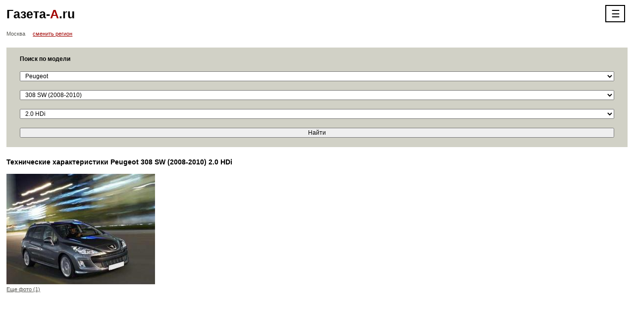

--- FILE ---
content_type: text/html; charset=UTF-8
request_url: https://www.m.gazeta-a.ru/autocatalog/Peugeot/308_SW/20_HDi/
body_size: 6154
content:
<!DOCTYPE html>
        <!--[if lt IE 7]>      <html class="no-js lt-ie9 lt-ie8 lt-ie7"> <![endif]-->
        <!--[if IE 7]>         <html class="no-js lt-ie9 lt-ie8"> <![endif]-->
        <!--[if IE 8]>         <html class="no-js lt-ie9"> <![endif]-->
        <!--[if gt IE 8]><!--> <html class="no-js"> <!--<![endif]-->
        <head><meta charset="utf-8">
            <meta http-equiv="X-UA-Compatible" content="IE=edge,chrome=1">
            <title>Peugeot 308 универсал 2.0 дизель (2008-2010), технические характеристики | Мобильная версия</title>
            <meta name="description" content="Страница о Peugeot 308 SW (2008-2010)  c турбодизель Common Rail 2.0 HDi, Технические характеристики" />
            <meta name="keywords" content="Peugeot 308 SW (2008-2010) 2.0 HDi Технические характеристики" />
            <meta name="viewport" content="width=device-width, initial-scale=1">
            <link rel="stylesheet" href="https://s.gazeta-a.ru/include/css/main.css">
            <link rel="stylesheet" href="https://s.gazeta-a.ru/include/css/pushy.css">
            <link rel="canonical" href="https://www.gazeta-a.ru/autocatalog/Peugeot/308_SW/20_HDi/">
            <!--[if lt IE 9]>
                <script async src="https://s.gazeta-a.ru/include/js/vendor/html5shiv.js"></script>
            <![endif]-->
            
        <script async type="text/javascript" src="https://s.gazeta-a.ru/include/js/jquery-1.7.1.min.js"></script>
        <script async type="text/javascript" src="https://s.gazeta-a.ru/include/js/net.js"></script>
        <script async type="text/javascript" src="https://s.gazeta-a.ru/include/js/compare.js"></script>
        <script async type="text/javascript" src="https://s.gazeta-a.ru/include/js/json.js"></script>
    	<script type="text/javascript" src="https://s.gazeta-a.ru/include/js/ajax.js"></script>
    	<script type="text/javascript">var ajax = new Ajax( "POST", "https://www.m.gazeta-a.ru/s.php", false, false );
function x_selectAction() { ajax.callFunction( 'selectAction', x_selectAction.arguments ) }
function x_wheels() { ajax.callFunction( 'wheels', x_wheels.arguments ) }
</script>
<!-- Yandex.Metrika counter -->
<script type="text/javascript" >
   (function(m,e,t,r,i,k,a){m[i]=m[i]||function(){(m[i].a=m[i].a||[]).push(arguments)};
   m[i].l=1*new Date();k=e.createElement(t),a=e.getElementsByTagName(t)[0],k.async=1,k.src=r,a.parentNode.insertBefore(k,a)})
   (window, document, "script", "https://mc.yandex.ru/metrika/tag.js", "ym");

   ym(41239649, "init", {
        id:41239649,
        clickmap:true,
        trackLinks:true,
        accurateTrackBounce:true,
        webvisor:true,
        trackHash:true
   });
</script>
<noscript><div><img src="https://mc.yandex.ru/watch/41239649" style="position:absolute; left:-9999px;" alt="" /></div></noscript>
<!-- /Yandex.Metrika counter -->



        </head>

        <body>

        <div class="b-container">
            <!-- b-header -->
            <header class="b-header">
               <div class="b-header__logo">
                    <a href="/" class="b-header__logo__link">Газета-<span class="b-header__logo__link_hlight">А</span>.ru</a>
                </div>
                <!-- b-nav -->
        <!-- Pushy Menu -->
        <nav class="pushy pushy-right">
            <div class="pushy-content">
                <ul>
                    <!-- Submenu -->
                    <li class="pushy-link"><a href="http://www.gazeta-a.ru/autocatalog/Peugeot/308_SW/20_HDi/?fullver=1">Полная версия</a></li>
                    <li class="pushy-link"><a href="https://www.m.gazeta-a.ru/autosearch/msk/">Цены</a></li>
                    <li class="pushy-link"><a href="https://www.m.gazeta-a.ru/autocatalog/">Авто</a></li>
                    <li class="pushy-link"><a href="https://www.m.gazeta-a.ru/news/">Новости</a></li>
                    <li class="pushy-link"><a href="https://www.m.gazeta-a.ru/sale/msk/">Фирмы</a></li>
                    <li class="pushy-link"><a href="https://www.m.gazeta-a.ru/compare/">Сравнение</a></li>
                    <li class="pushy-link"><a href="https://www.m.gazeta-a.ru/gibdd/pdd_test/">ПДД</a></li>
                    <li class="pushy-link"><a href="https://www.m.gazeta-a.ru/gibdd/pdd_test/test/">Экзамен ПДД</a></li>
                    <li class="pushy-link"><a href="https://www.m.gazeta-a.ru/base/">Автоликбез</a></li>
                    <li class="pushy-link"><a href="https://www.m.gazeta-a.ru/gibdd/table/">Штрафы</a></li>
                    <li class="pushy-link"><a href="https://www.m.gazeta-a.ru/gibdd/region/">Коды регионов</a></li>
                    <li class="pushy-link"><a href="https://www.m.gazeta-a.ru/autotravel/">Автопутешествия</a></li>
                    <li class="pushy-link"><a href="https://www.m.gazeta-a.ru/nalog/">Налог</a></li>
                   
                </ul>
                <div class="p-social">
                <a target="__blank" href="https://twitter.com/#!/Smetov_Sergey"><img src="https://www.gazeta-a.ru/pic/tw.jpg"></a>
                <a target="__blank" href="https://www.facebook.com/pages/Газета-Аru/1414812812096912"><img src="https://www.gazeta-a.ru/pic/fb.jpg"></a>
                <a target="__blank" href="https://vk.com/club65317515"><img src="https://www.gazeta-a.ru/pic/m_vk.jpg"></a>
                </div>
            </div>
        </nav>

        <!-- Site Overlay -->
        <div class="site-overlay"></div>

        <div class="b-header__menu">
            <center><button class="menu-btn">&#9776;</button></center>
        </div><!-- /b-nav -->
                </header>
            <!-- /b-header -->

            <div class="b-region">
                <span class="b-region__current">Москва</span>
                <a href="https://www.m.gazeta-a.ru/change_region/" class="b-link b-region__change">сменить регион</a>
            </div>
            
            
            <!-- b-content -->
            
            <section class="b-content"><div class="b-company-search b-form">
    	<div class="b-form-row">
        	<div class="g-grid12"><span class="b-form__title">Поиск по модели</span></div>
        </div>
        <form method="POST" action="?action=searchByModel">
        <div class="b-form-row">
	    	<div class="g-grid12">
	        	<select class="b-select" name="mark" id="markName" onchange="x_selectAction(5,this.value,'modelName',selectReply); document.getElementById('modifName').selectedIndex=0;">
	               	<option value="" disabled >Выберите марку</option><option value="Acura" >Acura</option><option value="Alfa_Romeo" >Alfa Romeo</option><option value="Aston_Martin" >Aston Martin</option><option value="Audi" >Audi</option><option value="Bentley" >Bentley</option><option value="BMW" >BMW</option><option value="Brilliance" >Brilliance</option><option value="Bugatti" >Bugatti</option><option value="Buick" >Buick</option><option value="BYD" >BYD</option><option value="Cadillac" >Cadillac</option><option value="Changan" >Changan</option><option value="Chery" >Chery</option><option value="Chevrolet" >Chevrolet</option><option value="Chrysler" >Chrysler</option><option value="Citroen" >Citroen</option><option value="Daewoo" >Daewoo</option><option value="Datsun" >Datsun</option><option value="Dodge" >Dodge</option><option value="Dongfeng" >Dongfeng</option><option value="FAW" >FAW</option><option value="Ferrari" >Ferrari</option><option value="Fiat" >Fiat</option><option value="Ford" >Ford</option><option value="Foton" >Foton</option><option value="Geely" >Geely</option><option value="Genesis" >Genesis</option><option value="GMC" >GMC</option><option value="Great_Wall" >Great Wall</option><option value="Haima" >Haima</option><option value="Haval" >Haval</option><option value="Hawtai" >Hawtai</option><option value="Honda" >Honda</option><option value="Hyundai" >Hyundai</option><option value="Infiniti" >Infiniti</option><option value="Iran_Khodro" >Iran Khodro</option><option value="JAC" >JAC</option><option value="Jaguar" >Jaguar</option><option value="Jeep" >Jeep</option><option value="Kia" >Kia</option><option value="LADA" >Lada</option><option value="Lamborghini" >Lamborghini</option><option value="LANROVER" >Land Rover</option><option value="Lexus" >Lexus</option><option value="Lifan" >Lifan</option><option value="Lincoln" >Lincoln</option><option value="Luxgen" >Luxgen</option><option value="Maserati" >Maserati</option><option value="Mazda" >Mazda</option><option value="MERCEDES" >Mercedes</option><option value="Mini" >MINI</option><option value="Mitsubishi" >Mitsubishi</option><option value="Nissan" >Nissan</option><option value="Opel" >Opel</option><option value="Peugeot" selected>Peugeot</option><option value="Porsche" >Porsche</option><option value="Qoros" >Qoros</option><option value="Ravon" >Ravon</option><option value="Renault" >Renault</option><option value="Rolls-Royce" >Rolls-Royce</option><option value="Seat" >Seat</option><option value="Skoda" >Skoda</option><option value="Smart" >Smart</option><option value="SSANYONG" >SsangYong</option><option value="Subaru" >Subaru</option><option value="Suzuki" >Suzuki</option><option value="Tagaz" >Tagaz</option><option value="Tesla" >Tesla</option><option value="Toyota" >Toyota</option><option value="Volkswagen" >Volkswagen</option><option value="Volvo" >Volvo</option><option value="zaz" >ZAZ</option><option value="Zotye" >Zotye</option><option value="gaz" >Gaz</option><option value="yaz" >Uaz</option>
	            </select>
	    	</div>
	    </div>
	    <div class="b-form-row">
	    	<div class="g-grid12">
	        	<select class="b-select" name="model" id="modelName" onchange="x_selectAction(10,this.value,'modifName',document.getElementById('markName').value,selectReply);">
	               	<option value="" disabled selected>Выберите модель</option><option value="1007" >1007 (2004-2009)</option><option value="107_2012" >107</option><option value="107" >107 (2005-2008)</option><option value="107_2009" >107 (2009-2011)</option><option value="108" >108</option><option value="2008" >2008</option><option value="2008_(2013-2016)" >2008 (2013-2016)</option><option value="2008_(2016-2019)" >2008 (2016-2019)</option><option value="206" >206 (1998-2006)</option><option value="207_2009" >207</option><option value="207" >207 (2006-2009)</option><option value="207_CC" >207 CC</option><option value="208" >208</option><option value="208_(2012-2015)" >208 (2012-2015)</option><option value="3008" >3008</option><option value="3008_(2009-2013)" >3008 (2009-2013)</option><option value="3008_2013" >3008 (2013-2016)</option><option value="301" >301</option><option value="301_(2013-2016)" >301 (2013-2016)</option><option value="307" >307 (2005-2007)</option><option value="307_CC" >307 CC (2005-2008)</option><option value="307_SW" >307 SW (2005-2007)</option><option value="308" >308</option><option value="308_(2007-2010)" >308 (2007-2010)</option><option value="308_2011" >308 (2011-2013)</option><option value="308_2013" >308 (2013-2017)</option><option value="308CC_2011" >308 CC</option><option value="308_CC" >308 CC (2008-2010)</option><option value="308_SW" selected>308 SW (2008-2010)</option><option value="4007" >4007</option><option value="4008" >4008</option><option value="407" >407 (2004-2008)</option><option value="407_2009" >407 (2008-2010)</option><option value="407_Coupe" >407 Coupe</option><option value="407_SW" >407 SW</option><option value="408" >408</option><option value="408_(2010-2017)" >408 (2010-2017)</option><option value="5008" >5008</option><option value="508" >508</option><option value="508_(2011-2014)" >508 (2011-2014)</option><option value="508_2014" >508 (2014-2018)</option><option value="607" >607 (2004-2009)</option><option value="807" >807</option><option value="Boxer" >Boxer</option><option value="Expert" >Expert</option><option value="Partner" >Partner</option><option value="Partner_(2002-2007)" >Partner (2002-2007)</option><option value="Partner_Tepee" >Partner Tepee (2012-2015)</option><option value="RCZ" >RCZ</option><option value="Traveller" >Traveller</option>
	            </select>
	    	</div>
	    </div>
	        
        <div class="b-form-row">
        	<div class="g-grid12">
            	<select class="b-select" name="auto" id="modifName">
                	<option value="" disabled >Выберите модификацию</option><option value="16" >1.6</a><option value="16_turbo_(140_ls)" >1.6 turbo (140 л.с.)</a><option value="16_turbo_(150_ls)" >1.6 turbo (150 л.с.)</a><option value="16_HDi" >1.6 HDi</a><option value="20_HDi" selected>2.0 HDi</a></select>
            </div>
        </div>
        <div class="b-form-row">
        	<div class="g-grid12">
            	<input type="submit" class="b-submit" value="Найти">
            	</form>
        	</div>
        </div>
	</div><div class="b-car">
   		    <h1 class="b-title b-car__name">Технические характеристики Peugeot 308 SW (2008-2010) 2.0 HDi</h1>
    	    <div class="b-car__main">
        	    <figure class="b-car__img"><img src="https://www.img.gazeta-a.ru/auto/catalog/2009/06/25/300/20090625112838_350b203e46e16052476fb051bb3b6ebf.jpg" alt="2.0 HDi"><figcaption class="b-car__img__text">
                <a href="https://www.m.gazeta-a.ru/autocatalog/Peugeot/308_SW/img/" class="b-car__more-photos b-link">
                    Еще фото (1)
                </a>
            </figcaption></figure><br /><br /></div><div>
		<script async src="//pagead2.googlesyndication.com/pagead/js/adsbygoogle.js"></script>
<!-- Adaptive_PDA_Autocatalog -->
<ins class="adsbygoogle"
     style="display:block"
     data-ad-client="ca-pub-7358365685335296"
     data-ad-slot="3552119902"
     data-ad-format="auto"></ins>
<script>
(adsbygoogle = window.adsbygoogle || []).push({});
</script>
</div><br />
    		<div class="b-car__main__info">
    			<table class="b-car__seller">	</table>
			</div>
    	</div>
    	
    	<header class="b-table-w-header__head b-gray-head">Общие данные о Peugeot 308 SW (2008-2010) 2.0 HDi</header>
    	<table class="b-car__options__table b-car__options__table_4cols b-table-w-header__table b-table_stripped">
    	<tr><td width="50%">Год выпуска</td><td width="50%">2008-2010</td></tr><tr><td width="50%">Количество дверей/мест</td><td width="50%">5/5</td></tr><tr><td width="50%">Тип кузова</td><td width="50%">Универсал</td></tr><tr><td width="50%">Снаряженная масса, кг</td><td width="50%">1500</td></tr><tr><td width="50%">Полная масса, кг</td><td width="50%"></td></tr><tr><td width="50%">Коэффициент аэродинамического сопротивления, Сх</td><td width="50%"></td></tr><tr><td width="50%"><a href="https://www.m.gazeta-a.ru/autocatalog/Peugeot/308_SW/dinamic/" title="Максимальная скорость, км/ч">Максимальная скорость, км/ч</a></td><td width="50%">200</td></tr><tr><td width="50%">Время разгона с места до 100 км/ч, с</td><td width="50%">10.5</td></tr><tr><td width="50%">Минимальный радиус поворота, м</td><td width="50%"></td></tr><tr><td width="50%"><a href="https://www.m.gazeta-a.ru/autocatalog/Peugeot/308_SW/trunk/" title="Объём багажника, min/max, л">Объём багажника, min/max, л</a></td><td width="50%">508/1736</td></tr></table><header class="b-table-w-header__head b-gray-head"><a href="https://www.m.gazeta-a.ru/autocatalog/Peugeot/308_SW/dimensions/" title="Размеры, мм">Размеры, мм</a> Peugeot 308 SW (2008-2010) 2.0 HDi</header>
	    <table class="b-car__options__table b-car__options__table_4cols b-table-w-header__table b-table_stripped"><tr><td width="50%">Длина</td><td width="50%">4500</td></tr><tr><td width="50%">Ширина</td><td width="50%">1815</td></tr><tr><td width="50%">Высота</td><td width="50%">1555</td></tr><tr><td width="50%">Колесная база</td><td width="50%">2708</td></tr><tr><td width="50%">Колея передняя/задняя</td><td width="50%">1526/1521</td></tr><tr><td width="50%"><a href="https://www.m.gazeta-a.ru/autocatalog/Peugeot/308_SW/clearance/" title="Дорожный просвет">Дорожный просвет</a></td><td width="50%"></td></tr></table><header class="b-table-w-header__head b-gray-head"><a href="https://www.m.gazeta-a.ru/autocatalog/Peugeot/308_SW/engine/" title="Двигатель">Двигатель</a> Peugeot 308 SW (2008-2010) 2.0 HDi</header>
	    <table class="b-car__options__table b-car__options__table_4cols b-table-w-header__table b-table_stripped"><tr><td width="50%">Тип</td><td width="50%">турбодизель Common Rail</td></tr><tr><td width="50%">Рабочий объём, куб.см</td><td width="50%">1997</td></tr><tr><td width="50%">Степень сжатия</td><td width="50%">17.6</td></tr><tr><td width="50%">Число и расположение цилиндров</td><td width="50%">4 цил., рядный</td></tr><tr><td width="50%">Диаметр цилиндра х ход поршня, мм</td><td width="50%">85x88</td></tr><tr><td width="50%">Число клапанов</td><td width="50%">16</td></tr><tr><td width="50%">Мощность, л.с./об/мин</td><td width="50%">136/4000</td></tr><tr><td width="50%">Максимальный крутящий момент, Нхм/об/мин</td><td width="50%">320/2000</td></tr></table><header class="b-table-w-header__head b-gray-head"><a href="https://www.m.gazeta-a.ru/autocatalog/Peugeot/308_SW/transmission/" title="Трансмиссия">Трансмиссия</a> Peugeot 308 SW (2008-2010) 2.0 HDi</header>
	    <table class="b-car__options__table b-car__options__table_4cols b-table-w-header__table"><tr><td width="50%">Тип КПП</td><td width="50%">6-МКПП / 6-АКПП</td></tr><tr><td width="50%">Тип привода</td><td width="50%">Передний привод</td></tr></table><header class="b-table-w-header__head b-gray-head">Подвеска Peugeot 308 SW (2008-2010) 2.0 HDi</header>
	     <table class="b-car__options__table b-car__options__table_4cols b-table-w-header__table b-table_stripped"><tr><td width="50%">Передних колёс</td><td width="50%">амортизационные стойки и треугольные поперечные рычаги, винтовые пружины, стабилизатор поперечной устойчивости<br /><div class="blue2"><a href="https://www.m.gazeta-a.ru/base/podveski/podveska_macpherson/">подробнее о MacPherson...</a></div></td></tr><tr><td width="50%">Задних колёс</td><td width="50%">продольные взаимосвязанные рычаги, стабилизатор поперечной устойчивости<br /><div class="blue2"><a href="https://www.m.gazeta-a.ru/base/podveski/prodolinie_svyazannie_richagi/">подробнее о связанных рычагах...</a></div></td></tr><tr><td width="50%"><a href="https://www.m.gazeta-a.ru/autocatalog/Peugeot/308_SW/tyres/" title="Типоразмер шин">Типоразмер шин</a></td><td width="50%">205/55/16<br /><div class="blue2"><a href="https://www.m.gazeta-a.ru/tyres/Peugeot/308_SW/20_HDi/">Подобрать шины</a></div></td></tr><tr><td width="50%">Параметры дисков</td><td width="50%">4x108 ET29 d65.1
    	<br /><div class="blue2"><a href="https://www.m.gazeta-a.ru/disk/Peugeot/308_SW/20_HDi/">Примерить диски</a></div></td></tr></table><header class="b-table-w-header__head b-gray-head">Тормоза Peugeot 308 SW (2008-2010) 2.0 HDi</header>
	     <table class="b-car__options__table b-car__options__table_4cols b-table-w-header__table b-table_stripped"><tr><td width="50%">Передние</td><td width="50%">Дисковые вентилируемые</td></tr><tr><td width="50%">Задние</td><td width="50%">Дисковые</td></tr></table><header class="b-table-w-header__head b-gray-head"><a href="https://www.m.gazeta-a.ru/autocatalog/Peugeot/308_SW/fuel/" title="Расход топлива">Расход топлива</a> по нормам <br /> 93/116/EEC, л/100 км Peugeot 308 SW (2008-2010) 2.0 HDi</header>
           	 <table class="b-car__options__table b-car__options__table_4cols b-table-w-header__table b-table_stripped"><tr><td width="50%">Городской цикл</td><td width="50%">7.5</td></tr><tr><td width="50%">Загородный цикл</td><td width="50%">5</td></tr><tr><td width="50%">Смешаный цикл</td><td width="50%">6</td></tr><tr><td width="50%">Топливо</td><td width="50%">Дизельное топливо</td></tr><tr><td width="50%">Ёмкость топливного бака, л</td><td width="50%">60</td></tr></table></div>	</div><br /><script async src="//pagead2.googlesyndication.com/pagead/js/adsbygoogle.js"></script>
<!-- Adaptive_Autocatalog_PDA_2 -->
<ins class="adsbygoogle"
     style="display:block"
     data-ad-client="ca-pub-7358365685335296"
     data-ad-slot="5288244456"
     data-ad-format="auto"></ins>
<script>
(adsbygoogle = window.adsbygoogle || []).push({});
</script><br /><br /><header class="b-table-w-header__head b-gray-head">Реклама</header></section>
            <!-- /b-content -->
            <!-- b-footer -->
            <footer class="b-footer">
         <br><!-- Yandex.RTB R-A-38661-20 -->
<div id="yandex_rtb_R-A-38661-20"></div>
<script type="text/javascript">
    (function(w, d, n, s, t) {
        w[n] = w[n] || [];
        w[n].push(function() {
            Ya.Context.AdvManager.render({
                blockId: "R-A-38661-20",
                renderTo: "yandex_rtb_R-A-38661-20",
                async: true
            });
        });
        t = d.getElementsByTagName("script")[0];
        s = d.createElement("script");
        s.type = "text/javascript";
        s.src = "//an.yandex.ru/system/context.js";
        s.async = true;
        t.parentNode.insertBefore(s, t);
    })(this, this.document, "yandexContextAsyncCallbacks");
</script><br>           
                <div class="b-footer__content">
                    <div class="b-footer__content__copyright g-grid6">© 2007-2026 Газета-А.ru</div>
                    <div class="b-footer__content__full g-grid6">
                    	<!--LiveInternet counter--><script type="text/javascript"><!--
    new Image().src = "//counter.yadro.ru/hit?r"+
        escape(document.referrer)+((typeof(screen)=="undefined")?"":
            ";s"+screen.width+"*"+screen.height+"*"+(screen.colorDepth?
                screen.colorDepth:screen.pixelDepth))+";u"+escape(document.URL)+
        ";"+Math.random();//--></script><!--/LiveInternet--><a href="http://www.gazeta-a.ru/autocatalog/Peugeot/308_SW/20_HDi/?fullver=1" class="b-link" rel="nofollow">Полная версия</a>
                    </div>
                </div>
            </footer>
            <!-- /b-footer -->
        </div><script>window.jQuery || document.write('<script src="https://s.gazeta-a.ru/include/js/vendor/jquery-1.9.0.min.js"><\/script>')</script>
        <script src="https://s.gazeta-a.ru/include/js/vendor/pushy.min.js"></script>
        <script src="https://s.gazeta-a.ru/include/js/plugins.js"></script>
        <script src="https://s.gazeta-a.ru/include/js/main.js"></script>
    </body>
</html>

--- FILE ---
content_type: text/html; charset=utf-8
request_url: https://www.google.com/recaptcha/api2/aframe
body_size: 250
content:
<!DOCTYPE HTML><html><head><meta http-equiv="content-type" content="text/html; charset=UTF-8"></head><body><script nonce="mlrodg-WJpnYhz2As4RVzQ">/** Anti-fraud and anti-abuse applications only. See google.com/recaptcha */ try{var clients={'sodar':'https://pagead2.googlesyndication.com/pagead/sodar?'};window.addEventListener("message",function(a){try{if(a.source===window.parent){var b=JSON.parse(a.data);var c=clients[b['id']];if(c){var d=document.createElement('img');d.src=c+b['params']+'&rc='+(localStorage.getItem("rc::a")?sessionStorage.getItem("rc::b"):"");window.document.body.appendChild(d);sessionStorage.setItem("rc::e",parseInt(sessionStorage.getItem("rc::e")||0)+1);localStorage.setItem("rc::h",'1768719398491');}}}catch(b){}});window.parent.postMessage("_grecaptcha_ready", "*");}catch(b){}</script></body></html>